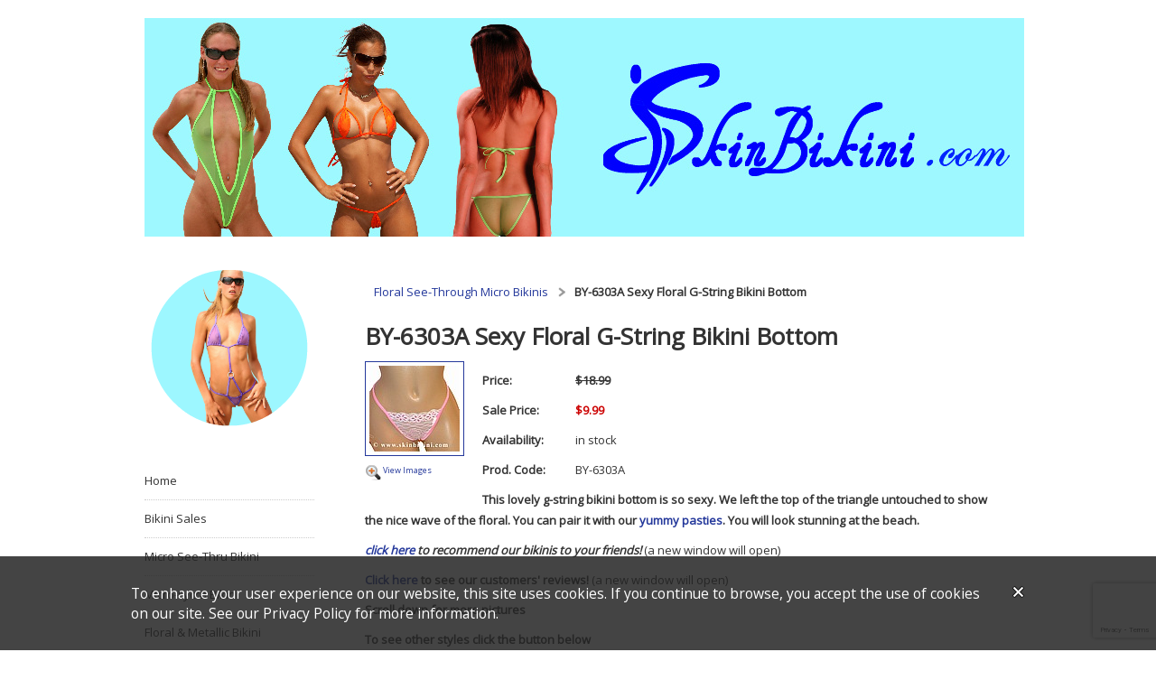

--- FILE ---
content_type: text/html; charset=utf-8
request_url: https://www.skinbikini.com/floral_metallic_micro_bikini/sexy-floral-g-string-bikini-bottom.html
body_size: 20889
content:
<!DOCTYPE html>
<html>
	<head>
		<title>BY-6303A Sexy Floral G-String Bikini Bottom</title>					
		<meta name="keywords" content="skinbikini, floral bikini, metallic bikini, see thru bikini, micro bikini, slingshot, G-string bikini, see through, micro mini bikinis, slingshot swimwear, brazilian bikini, tiny bikini, see thru swimwear, metallic swimwear, monokini, no coverage bikini, sexy bikinis, skinbikini, skinbikini.com">
		<meta name="description" content="Find your favorite floral and metallic micro bikinis here. Skinbikini.com specializes in micro bikini and see-thru bikinis! We offer a full selection of 2 piece bikinis - smallest, skimpy, tiny, mini and micro">
		
		
		<link rel="stylesheet" type="text/css" href="/css/normalize.css?_=1476481955" />
		<link rel="stylesheet" type="text/css" href="/css/base.css?_=1476481955" />
		<link rel="stylesheet" type="text/css" href="/css/template-domain-468315.css?_=1590594307" />
		
		
            <link rel="alternate" href="http://m.skinbikini.com/page/subpage/floral_metallic_micro_bikini/sexy-floral-g-string-bikini-bottom.htm">
		
	
<!-- OpenGraph Support: http://ogp.me -->
<meta property="og:title" content="BY-6303A Sexy Floral G-String Bikini Bottom" />
<meta property="og:description" content="BY-6303A Floral bikini bottom" />
<meta property="og:type" content="product" />
<meta property="og:url" content="http://www.skinbikini.com/floral_metallic_micro_bikini/sexy-floral-g-string-bikini-bottom.html" />
<meta property="og:site_name" content="skinbikini.com" />
<meta property="og:price:amount" content="9.99" />
<meta property="og:price:currency" content="USD" />
<meta property="og:price:availability" content="in stock" />
<meta property="og:image" content="http://www.skinbikini.com/i/lingerie/m6303a-1.jpg" /><link rel="image_src" href="http://www.skinbikini.com/i/lingerie/m6303a-1.jpg" /><script src="https://www.google.com/recaptcha/api.js?render=6LcTtVYaAAAAAIkghv5-OJoiNNb_pHtFi_NYT22f"></script><script src="//ajax.googleapis.com/ajax/libs/jquery/1.6.1/jquery.min.js" type="text/javascript" language="javascript"></script><script src="/_js/jquery/extensions.js" type="text/javascript" language="javascript"></script>
						<script type="text/javascript" language="javascript">
							jQuery.noConflict(); 
						</script>
					<script src="/_js/jquery/jquery.cookie.js" type="text/javascript" language="javascript"></script><script src="/_js/cookieAgreement.js" type="text/javascript" language="javascript"></script><!--[if IE]><script type="text/javascript" src="/_js/v2/iequirks-min.js?_=1476481955"></script><![endif]--></head>
	<body>
		<div id="cookie-container">
	<div id="cookie-container-inner">
	    <p>
		    <span id="cookie-close">
				<img src="/images/v2/close.png" border="0" alt="Close" />
			</span>
			To enhance your user experience on our website, this site uses cookies. 
			If you continue to browse, you accept the use of cookies on our site. 
			See our <a href="/privacy/policy.htm" target="_blank">Privacy Policy</a>
			 for more information.
		</p>
	</div>
</div>

		
		<div class="theme-wrapper">
			<div class="theme-viewport-wide">
				<div class="theme-viewport-page"></div>
			</div>
			<div class="theme-header-wide"></div>
			<div class="theme-page">
				
				<div class="theme-header theme-header-custom" role="img" aria-label="Header Graphic" title="Header Graphic">
					<div class="theme-header-outer">
						<div class="theme-header-inner"></div>
					</div>
				</div>
			
				
				<div class="theme-nav">
	<div class="theme-nav-outer">
		<div class="theme-nav-inner">
			
				<ul class="theme-menu-list">
					
						<li class="theme-menu-item theme-menu-item-off">
							<div class="theme-menu-inner">
								<a class="theme-menu-link" href="/home.html"><span class="theme-menu-before"></span><span class="theme-menu-content">Home</span><span class="theme-menu-after"></span></a>
							</div>
							
						</li>
					
						<li class="theme-menu-item theme-menu-item-off">
							<div class="theme-menu-inner">
								<a class="theme-menu-link" href="/skinbikini_sales.html"><span class="theme-menu-before"></span><span class="theme-menu-content">Bikini Sales</span><span class="theme-menu-after"></span></a>
							</div>
							
						</li>
					
						<li class="theme-menu-item theme-menu-item-off">
							<div class="theme-menu-inner">
								<a class="theme-menu-link" href="/sheer_micro_bikinis.html"><span class="theme-menu-before"></span><span class="theme-menu-content">Micro See-Thru Bikini</span><span class="theme-menu-after"></span></a>
							</div>
							
						</li>
					
						<li class="theme-menu-item theme-menu-item-off">
							<div class="theme-menu-inner">
								<a class="theme-menu-link" href="/micro_bikini_lycra.html"><span class="theme-menu-before"></span><span class="theme-menu-content">Micro-Lycra Bikini</span><span class="theme-menu-after"></span></a>
							</div>
							
						</li>
					
						<li class="theme-menu-item theme-menu-item-on">
							<div class="theme-menu-inner">
								<a class="theme-menu-link" href="/floral_metallic_micro_bikini.html"><span class="theme-menu-before"></span><span class="theme-menu-content">Floral &amp; Metallic Bikini</span><span class="theme-menu-after"></span></a>
							</div>
							
						</li>
					
						<li class="theme-menu-item theme-menu-item-off">
							<div class="theme-menu-inner">
								<a class="theme-menu-link" href="/monokini.html"><span class="theme-menu-before"></span><span class="theme-menu-content">Monokini</span><span class="theme-menu-after"></span></a>
							</div>
							
						</li>
					
						<li class="theme-menu-item theme-menu-item-off">
							<div class="theme-menu-inner">
								<a class="theme-menu-link" href="/men_bikinis.html"><span class="theme-menu-before"></span><span class="theme-menu-content">Men's Bikini</span><span class="theme-menu-after"></span></a>
							</div>
							
						</li>
					
						<li class="theme-menu-item theme-menu-item-off">
							<div class="theme-menu-inner">
								<a class="theme-menu-link" href="/plus-size-swimwear.html"><span class="theme-menu-before"></span><span class="theme-menu-content">Plus Size Swimwear</span><span class="theme-menu-after"></span></a>
							</div>
							
						</li>
					
						<li class="theme-menu-item theme-menu-item-off">
							<div class="theme-menu-inner">
								<a class="theme-menu-link" href="/nipple_rings.html"><span class="theme-menu-before"></span><span class="theme-menu-content">Nipple Rings</span><span class="theme-menu-after"></span></a>
							</div>
							
						</li>
					
						<li class="theme-menu-item theme-menu-item-off">
							<div class="theme-menu-inner">
								<a class="theme-menu-link" href="/erotic_extras.html"><span class="theme-menu-before"></span><span class="theme-menu-content">Erotic Extras</span><span class="theme-menu-after"></span></a>
							</div>
							
						</li>
					
						<li class="theme-menu-item theme-menu-item-off">
							<div class="theme-menu-inner">
								<a class="theme-menu-link" href="/beachwear.html"><span class="theme-menu-before"></span><span class="theme-menu-content">Beachwear &amp; Clubwear</span><span class="theme-menu-after"></span></a>
							</div>
							
						</li>
					
						<li class="theme-menu-item theme-menu-item-off">
							<div class="theme-menu-inner">
								<a class="theme-menu-link" href="/micro_bikini_contributors.html"><span class="theme-menu-before"></span><span class="theme-menu-content">Micro Bikini Contributors</span><span class="theme-menu-after"></span></a>
							</div>
							
						</li>
					
						<li class="theme-menu-item theme-menu-item-off">
							<div class="theme-menu-inner">
								<a class="theme-menu-link" href="/micro_bikini_videos.html"><span class="theme-menu-before"></span><span class="theme-menu-content">Micro Bikini Videos</span><span class="theme-menu-after"></span></a>
							</div>
							
						</li>
					
						<li class="theme-menu-item theme-menu-item-off">
							<div class="theme-menu-inner">
								<a class="theme-menu-link" href="/reviews.html"><span class="theme-menu-before"></span><span class="theme-menu-content">Reviews</span><span class="theme-menu-after"></span></a>
							</div>
							
						</li>
					
						<li class="theme-menu-item theme-menu-item-off">
							<div class="theme-menu-inner">
								<a class="theme-menu-link" href="/colour-chart.html"><span class="theme-menu-before"></span><span class="theme-menu-content">Colour Chart</span><span class="theme-menu-after"></span></a>
							</div>
							
						</li>
					
						<li class="theme-menu-item theme-menu-item-off">
							<div class="theme-menu-inner">
								<a class="theme-menu-link" href="/info.html"><span class="theme-menu-before"></span><span class="theme-menu-content">Size Chart &amp; FAQ</span><span class="theme-menu-after"></span></a>
							</div>
							
						</li>
					
						<li class="theme-menu-item theme-menu-item-off">
							<div class="theme-menu-inner">
								<a class="theme-menu-link" href="/shipping.html"><span class="theme-menu-before"></span><span class="theme-menu-content">Shipping &amp; Return</span><span class="theme-menu-after"></span></a>
							</div>
							
						</li>
					
						<li class="theme-menu-item theme-menu-item-off">
							<div class="theme-menu-inner">
								<a class="theme-menu-link" href="/contact_us.html"><span class="theme-menu-before"></span><span class="theme-menu-content">Contact Us</span><span class="theme-menu-after"></span></a>
							</div>
							
						</li>
					
						<li class="theme-menu-item theme-menu-item-off">
							<div class="theme-menu-inner">
								<a class="theme-menu-link" href="/page/page/3439882.htm"><span class="theme-menu-before"></span><span class="theme-menu-content">View Cart</span><span class="theme-menu-after"></span></a>
							</div>
							
						</li>
					
				</ul>
			
		</div>
	</div>
</div>
		
				<div class="theme-content">
					
					
		<ul id="breadcrumbs">
	
			<li><a href="/floral_metallic_micro_bikini.html">Floral See-Through Micro Bikinis</a></li>
		
			<li>BY-6303A Sexy Floral G-String Bikini Bottom</li>
		
		</ul>
	
						<h1>BY-6303A Sexy Floral G-String Bikini Bottom</h1>
					 <div class="section-item" itemscope="itemscope" itemtype="http://schema.org/Product">
	
		<link rel="stylesheet" type="text/css" href="/_js/fancybox/jquery.fancybox-1.3.4.css" />
		<script type="text/javascript" src="/_js/fancybox/jquery.fancybox-1.3.4.pack.js"></script>
		
		<script type="text/javascript">
			jQuery(document).ready(function() {
				jQuery('a.section-item-gallery').fancybox({titlePosition:'inside'});
				jQuery('a.section-item-zoom').click(function() {
					jQuery('div.section-item-image a.section-item-gallery').trigger('click');
				});
			});
		</script>
		<style type="text/css">#fancybox-left,#fancybox-right{visibility:visible;}#fancybox-left-ico{left:20px;}#fancybox-right-ico{right:20px;left:auto;}</style>
		
		
		
			<meta itemprop="name" content="BY-6303A Sexy Floral G-String Bikini Bottom" />
			<meta itemprop="description" content="&lt;p&gt;&lt;b&gt; This lovely g-string bikini bottom is so sexy. We left the top of the triangle untouched to show the nice wave of the floral. You can pair it with our
&lt;a href=&quot;http://www.skinbikini.com/beachwear.html&quot;&gt;yummy pasties&lt;/a&gt;. You will look stunning at the beach.&lt;/b&gt;&lt;/p&gt;

&lt;p&gt;&lt;b&gt;&lt;i&gt;&lt;a href=&quot;http://www.skinbikini.com/recommend.html&quot; target=&quot;_blank&quot;&gt;click
here&lt;/a&gt; to recommend our bikinis to your friends! &lt;/i&gt;&lt;/b&gt;&lt;font size=&quot;2&quot;&gt;(a new
window will open)&lt;/font&gt;&lt;/p&gt;

&lt;p&gt;&lt;b&gt;&lt;a href=&quot;http://www.skinbikini.com/reviews.html&quot;&gt;Click here&lt;/a&gt; to see our
customers' reviews!&lt;/b&gt; &lt;font size=&quot;2&quot;&gt;(a new window will open)&lt;/font&gt;&lt;/p&gt;

&lt;p&gt;&lt;font size=&quot;2&quot;&gt;&lt;b&gt;Scroll down for more pictures&lt;/b&gt;&lt;/font&gt;&lt;/p&gt;

&lt;p&gt;&lt;font size=&quot;2&quot;&gt;&lt;b&gt;To see other styles click the button below&lt;/b&gt;&lt;/font&gt;&lt;/p&gt;

&lt;table border=&quot;0&quot; width=&quot;100%&quot;&gt;
  &lt;tr&gt;
    &lt;td width=&quot;100%&quot;&gt;
&lt;INPUT TYPE=&quot;button&quot; Value=&quot;See-Thru&quot; onClick=&quot;parent.location='http://www.skinbikini.com/see_thru_bikinis.html'&quot;&gt;
&lt;INPUT TYPE=&quot;button&quot; Value=&quot;Micro-Lycra&quot; onClick=&quot;parent.location='http://www.skinbikini.com/micro_lycra_bikinis.html'&quot;&gt;
&lt;INPUT TYPE=&quot;button&quot; Value=&quot;Monokini&quot; onClick=&quot;parent.location='http://www.skinbikini.com/monokini.html'&quot;&gt;
&lt;INPUT TYPE=&quot;button&quot; Value=&quot;Beachwear&quot; onClick=&quot;parent.location='http://www.skinbikini.com/beachwear.html'&quot;&gt;
&lt;INPUT TYPE=&quot;button&quot; Value=&quot;Plus-Size&quot; onClick=&quot;parent.location='http://www.skinbikini.com/plus_size_bikinis.html'&quot;&gt;
&lt;INPUT TYPE=&quot;button&quot; Value=&quot;Men's&quot; onClick=&quot;parent.location='http://www.skinbikini.com/men_bikinis.html'&quot;&gt;
&lt;INPUT TYPE=&quot;button&quot; Value=&quot;Lingerie&quot; onClick=&quot;parent.location='http://www.skinbikini.com/lingerie.html'&quot;&gt;
&lt;INPUT TYPE=&quot;button&quot; Value=&quot;Clubwear&quot; onClick=&quot;parent.location='http://www.skinbikini.com/clubwear.html'&quot;&gt;
&lt;INPUT TYPE=&quot;button&quot; Value=&quot;Gif Cert&quot; onClick=&quot;parent.location='http://www.skinbikini.com/gift_certificate.html'&quot;&gt;
    &lt;/td&gt;
  &lt;/tr&gt;
&lt;/table&gt;

&lt;br&gt;

" />
			<meta itemprop="url" content="/floral_metallic_micro_bikini/sexy-floral-g-string-bikini-bottom.html" />
			
			
				<meta itemprop="image" content="http://www.skinbikini.com/i/lingerie/m6303a-1.jpg" />
				<div class="section-item-image">
					<a class="section-item-gallery" href="/i/lingerie/m6303a-1.jpg" rel="catalog" title="BY-6303A Sexy Floral G-String Bikini Bottom">
						<img src="/t/lingerie/m6303a-1.jpg" alt="BY-6303A Sexy Floral G-String Bikini Bottom" />
					</a>
					<a class="section-item-zoom" href="#">View Images</a>
				</div>
			
			
			<div class="section-item-images">
				 
						<a class="section-item-gallery" href="/i/lingerie/m6303a-2.jpg" rel="catalog" title="BY-6303A Sexy Floral G-String Bikini Bottom">
							<img src="/i/lingerie/m6303a-2.jpg" alt="BY-6303A Sexy Floral G-String Bikini Bottom" />
						</a>
					
			</div>
			
			<div class="section-item-info">
				
					<p class="section-item-info-price">
						<strong class="section-item-info-label">Price:</strong>
						<span id="price">
							
								<strong style="text-decoration:line-through;">$18.99</strong>
							
						</span>
					</p>
					<p id="salePriceRow" class="section-item-info-saleprice">
						<strong class="section-item-info-label">Sale Price:</strong>
						<span id="salePrice">
							
								<strong>$9.99</strong>
							
						</span>
					</p>
				
					<p class="section-item-info-availability">
						<strong class="section-item-info-label">Availability:</strong>
						<span id="availability">in stock</span>
					</p>
				
				<p id="codeRow" class="section-item-info-code">
					<strong class="section-item-info-label">Prod. Code:</strong>
					<span id="code">BY-6303A</span>
				</p>
				
			</div>
			
			<p><b> This lovely g-string bikini bottom is so sexy. We left the top of the triangle untouched to show the nice wave of the floral. You can pair it with our
<a href="http://www.skinbikini.com/beachwear.html">yummy pasties</a>. You will look stunning at the beach.</b></p>

<p><b><i><a href="http://www.skinbikini.com/recommend.html" target="_blank">click
here</a> to recommend our bikinis to your friends! </i></b><font size="2">(a new
window will open)</font></p>

<p><b><a href="http://www.skinbikini.com/reviews.html">Click here</a> to see our
customers' reviews!</b> <font size="2">(a new window will open)</font></p>

<p><font size="2"><b>Scroll down for more pictures</b></font></p>

<p><font size="2"><b>To see other styles click the button below</b></font></p>

<table border="0" width="100%">
  <tr>
    <td width="100%">
<INPUT TYPE="button" Value="See-Thru" onClick="parent.location='http://www.skinbikini.com/see_thru_bikinis.html'">
<INPUT TYPE="button" Value="Micro-Lycra" onClick="parent.location='http://www.skinbikini.com/micro_lycra_bikinis.html'">
<INPUT TYPE="button" Value="Monokini" onClick="parent.location='http://www.skinbikini.com/monokini.html'">
<INPUT TYPE="button" Value="Beachwear" onClick="parent.location='http://www.skinbikini.com/beachwear.html'">
<INPUT TYPE="button" Value="Plus-Size" onClick="parent.location='http://www.skinbikini.com/plus_size_bikinis.html'">
<INPUT TYPE="button" Value="Men's" onClick="parent.location='http://www.skinbikini.com/men_bikinis.html'">
<INPUT TYPE="button" Value="Lingerie" onClick="parent.location='http://www.skinbikini.com/lingerie.html'">
<INPUT TYPE="button" Value="Clubwear" onClick="parent.location='http://www.skinbikini.com/clubwear.html'">
<INPUT TYPE="button" Value="Gif Cert" onClick="parent.location='http://www.skinbikini.com/gift_certificate.html'">
    </td>
  </tr>
</table>

<br>


</div><script src="https://www.google-analytics.com/urchin.js" type="text/javascript">
</script>
<script type="text/javascript">
_uacct = "UA-843535-1";
urchinTracker();
</script>


					
					<div class="theme-footer-content">
						<hr />
<p>Free shipping from Skin Bikini for orders over US$35 and flat rate US$3.95 for orders under $35 for US customers. Everyone loves our micro bikini, string bikini, microkini on the beach. www.skinbikini.com.</p>
<p>We currently only process orders within US &amp; Canada through our website. International orders please place it through our <a href="https://www.etsy.com/shop/SkinBikini">Etsy Store</a>.&nbsp;</p>
<p>All Price in US$. Payment is done via Paypal.</p>
<p>&nbsp;</p>
<table border="0" width="600">
	<tbody>
		<tr>
			<td width="12%"><b><font size="2"><a href="/home.html">Home</a></font></b></td>
			<td width="12%"><b><font size="2"><a href="/about_us.html">About Us</a></font></b></td>
			<td width="12%"><b><font size="2"><a href="/privacy.html">Privacy</a></font></b></td>
			<td width="12%"><b><font size="2"><a href="/faq.html">FAQ</a></font></b></td>
			<td width="13%"><b><font size="2"><a href="/terms.html">Terms</a></font></b></td>
			<td width="13%"><b><font size="2"><a href="/recommend.html">Recommend</a></font></b></td>
			<td style="text-align: center; " width="13%"><b><font size="2"><a href="http://www.skinbikini.com/google_site_maps.htm">Sitemap</a></font></b></td>
			<td width="13%"><b><font size="2"><a href="/links.html" target="_blank">Links</a></font></b></td>
		</tr>
	</tbody>
</table>
<p>&nbsp;</p>
<div>
	<table border="0" cellpadding="0" cellspacing="1" style="width: 600px; ">
		<tbody>
			<tr>
				<td><a data-pin-config="none" data-pin-do="buttonBookmark" href="//pinterest.com/pin/create/button/"><img src="//assets.pinterest.com/images/pidgets/pin_it_button.png" /></a> <script type="text/javascript" src="//assets.pinterest.com/js/pinit.js"></script></td>
				<td><a href="http://facebook.com/microskinbikini" target="_blank"> Facebook </a></td>
				<td>&nbsp;<a href="http://www.twitter.com/skinbikini" target="_blank">Twitter</a></td>
				<td><a href="http://www.addthis.com/bookmark.php?v=20" onclick="return addthis_sendto()" onmouseout="addthis_close()" onmouseover="return addthis_open(this, '', '[URL]', '[TITLE]')"><img alt="Bookmark and Share" height="16" src="https://s7.addthis.com/static/btn/lg-share-en.gif" style="border-bottom-width: 0px; border-bottom-style: initial; border-bottom-color: initial; border-left-width: 0px; border-left-style: initial; border-left-color: initial; border-top-width: 0px; border-top-style: initial; border-top-color: initial; border-right-width: 0px; border-right-style: initial; border-right-color: initial; " width="125" /></a></td>
			</tr>
		</tbody>
	</table>
</div>
<p><font size="2">Copyright &copy; 2006-2025 Betterthanstore Fashion Co. All rights reserved</font></p>

					</div>
				</div>
					
				<div class="theme-footer">
		          <div class="theme-footer-outer">
		            <div class="theme-footer-inner">
		            </div>
		          </div>
		        </div>
			</div>
		</div>
	</body>
</html>

--- FILE ---
content_type: text/html; charset=utf-8
request_url: https://www.google.com/recaptcha/api2/anchor?ar=1&k=6LcTtVYaAAAAAIkghv5-OJoiNNb_pHtFi_NYT22f&co=aHR0cHM6Ly93d3cuc2tpbmJpa2luaS5jb206NDQz&hl=en&v=PoyoqOPhxBO7pBk68S4YbpHZ&size=invisible&anchor-ms=20000&execute-ms=30000&cb=c8wdlg108hpg
body_size: 48710
content:
<!DOCTYPE HTML><html dir="ltr" lang="en"><head><meta http-equiv="Content-Type" content="text/html; charset=UTF-8">
<meta http-equiv="X-UA-Compatible" content="IE=edge">
<title>reCAPTCHA</title>
<style type="text/css">
/* cyrillic-ext */
@font-face {
  font-family: 'Roboto';
  font-style: normal;
  font-weight: 400;
  font-stretch: 100%;
  src: url(//fonts.gstatic.com/s/roboto/v48/KFO7CnqEu92Fr1ME7kSn66aGLdTylUAMa3GUBHMdazTgWw.woff2) format('woff2');
  unicode-range: U+0460-052F, U+1C80-1C8A, U+20B4, U+2DE0-2DFF, U+A640-A69F, U+FE2E-FE2F;
}
/* cyrillic */
@font-face {
  font-family: 'Roboto';
  font-style: normal;
  font-weight: 400;
  font-stretch: 100%;
  src: url(//fonts.gstatic.com/s/roboto/v48/KFO7CnqEu92Fr1ME7kSn66aGLdTylUAMa3iUBHMdazTgWw.woff2) format('woff2');
  unicode-range: U+0301, U+0400-045F, U+0490-0491, U+04B0-04B1, U+2116;
}
/* greek-ext */
@font-face {
  font-family: 'Roboto';
  font-style: normal;
  font-weight: 400;
  font-stretch: 100%;
  src: url(//fonts.gstatic.com/s/roboto/v48/KFO7CnqEu92Fr1ME7kSn66aGLdTylUAMa3CUBHMdazTgWw.woff2) format('woff2');
  unicode-range: U+1F00-1FFF;
}
/* greek */
@font-face {
  font-family: 'Roboto';
  font-style: normal;
  font-weight: 400;
  font-stretch: 100%;
  src: url(//fonts.gstatic.com/s/roboto/v48/KFO7CnqEu92Fr1ME7kSn66aGLdTylUAMa3-UBHMdazTgWw.woff2) format('woff2');
  unicode-range: U+0370-0377, U+037A-037F, U+0384-038A, U+038C, U+038E-03A1, U+03A3-03FF;
}
/* math */
@font-face {
  font-family: 'Roboto';
  font-style: normal;
  font-weight: 400;
  font-stretch: 100%;
  src: url(//fonts.gstatic.com/s/roboto/v48/KFO7CnqEu92Fr1ME7kSn66aGLdTylUAMawCUBHMdazTgWw.woff2) format('woff2');
  unicode-range: U+0302-0303, U+0305, U+0307-0308, U+0310, U+0312, U+0315, U+031A, U+0326-0327, U+032C, U+032F-0330, U+0332-0333, U+0338, U+033A, U+0346, U+034D, U+0391-03A1, U+03A3-03A9, U+03B1-03C9, U+03D1, U+03D5-03D6, U+03F0-03F1, U+03F4-03F5, U+2016-2017, U+2034-2038, U+203C, U+2040, U+2043, U+2047, U+2050, U+2057, U+205F, U+2070-2071, U+2074-208E, U+2090-209C, U+20D0-20DC, U+20E1, U+20E5-20EF, U+2100-2112, U+2114-2115, U+2117-2121, U+2123-214F, U+2190, U+2192, U+2194-21AE, U+21B0-21E5, U+21F1-21F2, U+21F4-2211, U+2213-2214, U+2216-22FF, U+2308-230B, U+2310, U+2319, U+231C-2321, U+2336-237A, U+237C, U+2395, U+239B-23B7, U+23D0, U+23DC-23E1, U+2474-2475, U+25AF, U+25B3, U+25B7, U+25BD, U+25C1, U+25CA, U+25CC, U+25FB, U+266D-266F, U+27C0-27FF, U+2900-2AFF, U+2B0E-2B11, U+2B30-2B4C, U+2BFE, U+3030, U+FF5B, U+FF5D, U+1D400-1D7FF, U+1EE00-1EEFF;
}
/* symbols */
@font-face {
  font-family: 'Roboto';
  font-style: normal;
  font-weight: 400;
  font-stretch: 100%;
  src: url(//fonts.gstatic.com/s/roboto/v48/KFO7CnqEu92Fr1ME7kSn66aGLdTylUAMaxKUBHMdazTgWw.woff2) format('woff2');
  unicode-range: U+0001-000C, U+000E-001F, U+007F-009F, U+20DD-20E0, U+20E2-20E4, U+2150-218F, U+2190, U+2192, U+2194-2199, U+21AF, U+21E6-21F0, U+21F3, U+2218-2219, U+2299, U+22C4-22C6, U+2300-243F, U+2440-244A, U+2460-24FF, U+25A0-27BF, U+2800-28FF, U+2921-2922, U+2981, U+29BF, U+29EB, U+2B00-2BFF, U+4DC0-4DFF, U+FFF9-FFFB, U+10140-1018E, U+10190-1019C, U+101A0, U+101D0-101FD, U+102E0-102FB, U+10E60-10E7E, U+1D2C0-1D2D3, U+1D2E0-1D37F, U+1F000-1F0FF, U+1F100-1F1AD, U+1F1E6-1F1FF, U+1F30D-1F30F, U+1F315, U+1F31C, U+1F31E, U+1F320-1F32C, U+1F336, U+1F378, U+1F37D, U+1F382, U+1F393-1F39F, U+1F3A7-1F3A8, U+1F3AC-1F3AF, U+1F3C2, U+1F3C4-1F3C6, U+1F3CA-1F3CE, U+1F3D4-1F3E0, U+1F3ED, U+1F3F1-1F3F3, U+1F3F5-1F3F7, U+1F408, U+1F415, U+1F41F, U+1F426, U+1F43F, U+1F441-1F442, U+1F444, U+1F446-1F449, U+1F44C-1F44E, U+1F453, U+1F46A, U+1F47D, U+1F4A3, U+1F4B0, U+1F4B3, U+1F4B9, U+1F4BB, U+1F4BF, U+1F4C8-1F4CB, U+1F4D6, U+1F4DA, U+1F4DF, U+1F4E3-1F4E6, U+1F4EA-1F4ED, U+1F4F7, U+1F4F9-1F4FB, U+1F4FD-1F4FE, U+1F503, U+1F507-1F50B, U+1F50D, U+1F512-1F513, U+1F53E-1F54A, U+1F54F-1F5FA, U+1F610, U+1F650-1F67F, U+1F687, U+1F68D, U+1F691, U+1F694, U+1F698, U+1F6AD, U+1F6B2, U+1F6B9-1F6BA, U+1F6BC, U+1F6C6-1F6CF, U+1F6D3-1F6D7, U+1F6E0-1F6EA, U+1F6F0-1F6F3, U+1F6F7-1F6FC, U+1F700-1F7FF, U+1F800-1F80B, U+1F810-1F847, U+1F850-1F859, U+1F860-1F887, U+1F890-1F8AD, U+1F8B0-1F8BB, U+1F8C0-1F8C1, U+1F900-1F90B, U+1F93B, U+1F946, U+1F984, U+1F996, U+1F9E9, U+1FA00-1FA6F, U+1FA70-1FA7C, U+1FA80-1FA89, U+1FA8F-1FAC6, U+1FACE-1FADC, U+1FADF-1FAE9, U+1FAF0-1FAF8, U+1FB00-1FBFF;
}
/* vietnamese */
@font-face {
  font-family: 'Roboto';
  font-style: normal;
  font-weight: 400;
  font-stretch: 100%;
  src: url(//fonts.gstatic.com/s/roboto/v48/KFO7CnqEu92Fr1ME7kSn66aGLdTylUAMa3OUBHMdazTgWw.woff2) format('woff2');
  unicode-range: U+0102-0103, U+0110-0111, U+0128-0129, U+0168-0169, U+01A0-01A1, U+01AF-01B0, U+0300-0301, U+0303-0304, U+0308-0309, U+0323, U+0329, U+1EA0-1EF9, U+20AB;
}
/* latin-ext */
@font-face {
  font-family: 'Roboto';
  font-style: normal;
  font-weight: 400;
  font-stretch: 100%;
  src: url(//fonts.gstatic.com/s/roboto/v48/KFO7CnqEu92Fr1ME7kSn66aGLdTylUAMa3KUBHMdazTgWw.woff2) format('woff2');
  unicode-range: U+0100-02BA, U+02BD-02C5, U+02C7-02CC, U+02CE-02D7, U+02DD-02FF, U+0304, U+0308, U+0329, U+1D00-1DBF, U+1E00-1E9F, U+1EF2-1EFF, U+2020, U+20A0-20AB, U+20AD-20C0, U+2113, U+2C60-2C7F, U+A720-A7FF;
}
/* latin */
@font-face {
  font-family: 'Roboto';
  font-style: normal;
  font-weight: 400;
  font-stretch: 100%;
  src: url(//fonts.gstatic.com/s/roboto/v48/KFO7CnqEu92Fr1ME7kSn66aGLdTylUAMa3yUBHMdazQ.woff2) format('woff2');
  unicode-range: U+0000-00FF, U+0131, U+0152-0153, U+02BB-02BC, U+02C6, U+02DA, U+02DC, U+0304, U+0308, U+0329, U+2000-206F, U+20AC, U+2122, U+2191, U+2193, U+2212, U+2215, U+FEFF, U+FFFD;
}
/* cyrillic-ext */
@font-face {
  font-family: 'Roboto';
  font-style: normal;
  font-weight: 500;
  font-stretch: 100%;
  src: url(//fonts.gstatic.com/s/roboto/v48/KFO7CnqEu92Fr1ME7kSn66aGLdTylUAMa3GUBHMdazTgWw.woff2) format('woff2');
  unicode-range: U+0460-052F, U+1C80-1C8A, U+20B4, U+2DE0-2DFF, U+A640-A69F, U+FE2E-FE2F;
}
/* cyrillic */
@font-face {
  font-family: 'Roboto';
  font-style: normal;
  font-weight: 500;
  font-stretch: 100%;
  src: url(//fonts.gstatic.com/s/roboto/v48/KFO7CnqEu92Fr1ME7kSn66aGLdTylUAMa3iUBHMdazTgWw.woff2) format('woff2');
  unicode-range: U+0301, U+0400-045F, U+0490-0491, U+04B0-04B1, U+2116;
}
/* greek-ext */
@font-face {
  font-family: 'Roboto';
  font-style: normal;
  font-weight: 500;
  font-stretch: 100%;
  src: url(//fonts.gstatic.com/s/roboto/v48/KFO7CnqEu92Fr1ME7kSn66aGLdTylUAMa3CUBHMdazTgWw.woff2) format('woff2');
  unicode-range: U+1F00-1FFF;
}
/* greek */
@font-face {
  font-family: 'Roboto';
  font-style: normal;
  font-weight: 500;
  font-stretch: 100%;
  src: url(//fonts.gstatic.com/s/roboto/v48/KFO7CnqEu92Fr1ME7kSn66aGLdTylUAMa3-UBHMdazTgWw.woff2) format('woff2');
  unicode-range: U+0370-0377, U+037A-037F, U+0384-038A, U+038C, U+038E-03A1, U+03A3-03FF;
}
/* math */
@font-face {
  font-family: 'Roboto';
  font-style: normal;
  font-weight: 500;
  font-stretch: 100%;
  src: url(//fonts.gstatic.com/s/roboto/v48/KFO7CnqEu92Fr1ME7kSn66aGLdTylUAMawCUBHMdazTgWw.woff2) format('woff2');
  unicode-range: U+0302-0303, U+0305, U+0307-0308, U+0310, U+0312, U+0315, U+031A, U+0326-0327, U+032C, U+032F-0330, U+0332-0333, U+0338, U+033A, U+0346, U+034D, U+0391-03A1, U+03A3-03A9, U+03B1-03C9, U+03D1, U+03D5-03D6, U+03F0-03F1, U+03F4-03F5, U+2016-2017, U+2034-2038, U+203C, U+2040, U+2043, U+2047, U+2050, U+2057, U+205F, U+2070-2071, U+2074-208E, U+2090-209C, U+20D0-20DC, U+20E1, U+20E5-20EF, U+2100-2112, U+2114-2115, U+2117-2121, U+2123-214F, U+2190, U+2192, U+2194-21AE, U+21B0-21E5, U+21F1-21F2, U+21F4-2211, U+2213-2214, U+2216-22FF, U+2308-230B, U+2310, U+2319, U+231C-2321, U+2336-237A, U+237C, U+2395, U+239B-23B7, U+23D0, U+23DC-23E1, U+2474-2475, U+25AF, U+25B3, U+25B7, U+25BD, U+25C1, U+25CA, U+25CC, U+25FB, U+266D-266F, U+27C0-27FF, U+2900-2AFF, U+2B0E-2B11, U+2B30-2B4C, U+2BFE, U+3030, U+FF5B, U+FF5D, U+1D400-1D7FF, U+1EE00-1EEFF;
}
/* symbols */
@font-face {
  font-family: 'Roboto';
  font-style: normal;
  font-weight: 500;
  font-stretch: 100%;
  src: url(//fonts.gstatic.com/s/roboto/v48/KFO7CnqEu92Fr1ME7kSn66aGLdTylUAMaxKUBHMdazTgWw.woff2) format('woff2');
  unicode-range: U+0001-000C, U+000E-001F, U+007F-009F, U+20DD-20E0, U+20E2-20E4, U+2150-218F, U+2190, U+2192, U+2194-2199, U+21AF, U+21E6-21F0, U+21F3, U+2218-2219, U+2299, U+22C4-22C6, U+2300-243F, U+2440-244A, U+2460-24FF, U+25A0-27BF, U+2800-28FF, U+2921-2922, U+2981, U+29BF, U+29EB, U+2B00-2BFF, U+4DC0-4DFF, U+FFF9-FFFB, U+10140-1018E, U+10190-1019C, U+101A0, U+101D0-101FD, U+102E0-102FB, U+10E60-10E7E, U+1D2C0-1D2D3, U+1D2E0-1D37F, U+1F000-1F0FF, U+1F100-1F1AD, U+1F1E6-1F1FF, U+1F30D-1F30F, U+1F315, U+1F31C, U+1F31E, U+1F320-1F32C, U+1F336, U+1F378, U+1F37D, U+1F382, U+1F393-1F39F, U+1F3A7-1F3A8, U+1F3AC-1F3AF, U+1F3C2, U+1F3C4-1F3C6, U+1F3CA-1F3CE, U+1F3D4-1F3E0, U+1F3ED, U+1F3F1-1F3F3, U+1F3F5-1F3F7, U+1F408, U+1F415, U+1F41F, U+1F426, U+1F43F, U+1F441-1F442, U+1F444, U+1F446-1F449, U+1F44C-1F44E, U+1F453, U+1F46A, U+1F47D, U+1F4A3, U+1F4B0, U+1F4B3, U+1F4B9, U+1F4BB, U+1F4BF, U+1F4C8-1F4CB, U+1F4D6, U+1F4DA, U+1F4DF, U+1F4E3-1F4E6, U+1F4EA-1F4ED, U+1F4F7, U+1F4F9-1F4FB, U+1F4FD-1F4FE, U+1F503, U+1F507-1F50B, U+1F50D, U+1F512-1F513, U+1F53E-1F54A, U+1F54F-1F5FA, U+1F610, U+1F650-1F67F, U+1F687, U+1F68D, U+1F691, U+1F694, U+1F698, U+1F6AD, U+1F6B2, U+1F6B9-1F6BA, U+1F6BC, U+1F6C6-1F6CF, U+1F6D3-1F6D7, U+1F6E0-1F6EA, U+1F6F0-1F6F3, U+1F6F7-1F6FC, U+1F700-1F7FF, U+1F800-1F80B, U+1F810-1F847, U+1F850-1F859, U+1F860-1F887, U+1F890-1F8AD, U+1F8B0-1F8BB, U+1F8C0-1F8C1, U+1F900-1F90B, U+1F93B, U+1F946, U+1F984, U+1F996, U+1F9E9, U+1FA00-1FA6F, U+1FA70-1FA7C, U+1FA80-1FA89, U+1FA8F-1FAC6, U+1FACE-1FADC, U+1FADF-1FAE9, U+1FAF0-1FAF8, U+1FB00-1FBFF;
}
/* vietnamese */
@font-face {
  font-family: 'Roboto';
  font-style: normal;
  font-weight: 500;
  font-stretch: 100%;
  src: url(//fonts.gstatic.com/s/roboto/v48/KFO7CnqEu92Fr1ME7kSn66aGLdTylUAMa3OUBHMdazTgWw.woff2) format('woff2');
  unicode-range: U+0102-0103, U+0110-0111, U+0128-0129, U+0168-0169, U+01A0-01A1, U+01AF-01B0, U+0300-0301, U+0303-0304, U+0308-0309, U+0323, U+0329, U+1EA0-1EF9, U+20AB;
}
/* latin-ext */
@font-face {
  font-family: 'Roboto';
  font-style: normal;
  font-weight: 500;
  font-stretch: 100%;
  src: url(//fonts.gstatic.com/s/roboto/v48/KFO7CnqEu92Fr1ME7kSn66aGLdTylUAMa3KUBHMdazTgWw.woff2) format('woff2');
  unicode-range: U+0100-02BA, U+02BD-02C5, U+02C7-02CC, U+02CE-02D7, U+02DD-02FF, U+0304, U+0308, U+0329, U+1D00-1DBF, U+1E00-1E9F, U+1EF2-1EFF, U+2020, U+20A0-20AB, U+20AD-20C0, U+2113, U+2C60-2C7F, U+A720-A7FF;
}
/* latin */
@font-face {
  font-family: 'Roboto';
  font-style: normal;
  font-weight: 500;
  font-stretch: 100%;
  src: url(//fonts.gstatic.com/s/roboto/v48/KFO7CnqEu92Fr1ME7kSn66aGLdTylUAMa3yUBHMdazQ.woff2) format('woff2');
  unicode-range: U+0000-00FF, U+0131, U+0152-0153, U+02BB-02BC, U+02C6, U+02DA, U+02DC, U+0304, U+0308, U+0329, U+2000-206F, U+20AC, U+2122, U+2191, U+2193, U+2212, U+2215, U+FEFF, U+FFFD;
}
/* cyrillic-ext */
@font-face {
  font-family: 'Roboto';
  font-style: normal;
  font-weight: 900;
  font-stretch: 100%;
  src: url(//fonts.gstatic.com/s/roboto/v48/KFO7CnqEu92Fr1ME7kSn66aGLdTylUAMa3GUBHMdazTgWw.woff2) format('woff2');
  unicode-range: U+0460-052F, U+1C80-1C8A, U+20B4, U+2DE0-2DFF, U+A640-A69F, U+FE2E-FE2F;
}
/* cyrillic */
@font-face {
  font-family: 'Roboto';
  font-style: normal;
  font-weight: 900;
  font-stretch: 100%;
  src: url(//fonts.gstatic.com/s/roboto/v48/KFO7CnqEu92Fr1ME7kSn66aGLdTylUAMa3iUBHMdazTgWw.woff2) format('woff2');
  unicode-range: U+0301, U+0400-045F, U+0490-0491, U+04B0-04B1, U+2116;
}
/* greek-ext */
@font-face {
  font-family: 'Roboto';
  font-style: normal;
  font-weight: 900;
  font-stretch: 100%;
  src: url(//fonts.gstatic.com/s/roboto/v48/KFO7CnqEu92Fr1ME7kSn66aGLdTylUAMa3CUBHMdazTgWw.woff2) format('woff2');
  unicode-range: U+1F00-1FFF;
}
/* greek */
@font-face {
  font-family: 'Roboto';
  font-style: normal;
  font-weight: 900;
  font-stretch: 100%;
  src: url(//fonts.gstatic.com/s/roboto/v48/KFO7CnqEu92Fr1ME7kSn66aGLdTylUAMa3-UBHMdazTgWw.woff2) format('woff2');
  unicode-range: U+0370-0377, U+037A-037F, U+0384-038A, U+038C, U+038E-03A1, U+03A3-03FF;
}
/* math */
@font-face {
  font-family: 'Roboto';
  font-style: normal;
  font-weight: 900;
  font-stretch: 100%;
  src: url(//fonts.gstatic.com/s/roboto/v48/KFO7CnqEu92Fr1ME7kSn66aGLdTylUAMawCUBHMdazTgWw.woff2) format('woff2');
  unicode-range: U+0302-0303, U+0305, U+0307-0308, U+0310, U+0312, U+0315, U+031A, U+0326-0327, U+032C, U+032F-0330, U+0332-0333, U+0338, U+033A, U+0346, U+034D, U+0391-03A1, U+03A3-03A9, U+03B1-03C9, U+03D1, U+03D5-03D6, U+03F0-03F1, U+03F4-03F5, U+2016-2017, U+2034-2038, U+203C, U+2040, U+2043, U+2047, U+2050, U+2057, U+205F, U+2070-2071, U+2074-208E, U+2090-209C, U+20D0-20DC, U+20E1, U+20E5-20EF, U+2100-2112, U+2114-2115, U+2117-2121, U+2123-214F, U+2190, U+2192, U+2194-21AE, U+21B0-21E5, U+21F1-21F2, U+21F4-2211, U+2213-2214, U+2216-22FF, U+2308-230B, U+2310, U+2319, U+231C-2321, U+2336-237A, U+237C, U+2395, U+239B-23B7, U+23D0, U+23DC-23E1, U+2474-2475, U+25AF, U+25B3, U+25B7, U+25BD, U+25C1, U+25CA, U+25CC, U+25FB, U+266D-266F, U+27C0-27FF, U+2900-2AFF, U+2B0E-2B11, U+2B30-2B4C, U+2BFE, U+3030, U+FF5B, U+FF5D, U+1D400-1D7FF, U+1EE00-1EEFF;
}
/* symbols */
@font-face {
  font-family: 'Roboto';
  font-style: normal;
  font-weight: 900;
  font-stretch: 100%;
  src: url(//fonts.gstatic.com/s/roboto/v48/KFO7CnqEu92Fr1ME7kSn66aGLdTylUAMaxKUBHMdazTgWw.woff2) format('woff2');
  unicode-range: U+0001-000C, U+000E-001F, U+007F-009F, U+20DD-20E0, U+20E2-20E4, U+2150-218F, U+2190, U+2192, U+2194-2199, U+21AF, U+21E6-21F0, U+21F3, U+2218-2219, U+2299, U+22C4-22C6, U+2300-243F, U+2440-244A, U+2460-24FF, U+25A0-27BF, U+2800-28FF, U+2921-2922, U+2981, U+29BF, U+29EB, U+2B00-2BFF, U+4DC0-4DFF, U+FFF9-FFFB, U+10140-1018E, U+10190-1019C, U+101A0, U+101D0-101FD, U+102E0-102FB, U+10E60-10E7E, U+1D2C0-1D2D3, U+1D2E0-1D37F, U+1F000-1F0FF, U+1F100-1F1AD, U+1F1E6-1F1FF, U+1F30D-1F30F, U+1F315, U+1F31C, U+1F31E, U+1F320-1F32C, U+1F336, U+1F378, U+1F37D, U+1F382, U+1F393-1F39F, U+1F3A7-1F3A8, U+1F3AC-1F3AF, U+1F3C2, U+1F3C4-1F3C6, U+1F3CA-1F3CE, U+1F3D4-1F3E0, U+1F3ED, U+1F3F1-1F3F3, U+1F3F5-1F3F7, U+1F408, U+1F415, U+1F41F, U+1F426, U+1F43F, U+1F441-1F442, U+1F444, U+1F446-1F449, U+1F44C-1F44E, U+1F453, U+1F46A, U+1F47D, U+1F4A3, U+1F4B0, U+1F4B3, U+1F4B9, U+1F4BB, U+1F4BF, U+1F4C8-1F4CB, U+1F4D6, U+1F4DA, U+1F4DF, U+1F4E3-1F4E6, U+1F4EA-1F4ED, U+1F4F7, U+1F4F9-1F4FB, U+1F4FD-1F4FE, U+1F503, U+1F507-1F50B, U+1F50D, U+1F512-1F513, U+1F53E-1F54A, U+1F54F-1F5FA, U+1F610, U+1F650-1F67F, U+1F687, U+1F68D, U+1F691, U+1F694, U+1F698, U+1F6AD, U+1F6B2, U+1F6B9-1F6BA, U+1F6BC, U+1F6C6-1F6CF, U+1F6D3-1F6D7, U+1F6E0-1F6EA, U+1F6F0-1F6F3, U+1F6F7-1F6FC, U+1F700-1F7FF, U+1F800-1F80B, U+1F810-1F847, U+1F850-1F859, U+1F860-1F887, U+1F890-1F8AD, U+1F8B0-1F8BB, U+1F8C0-1F8C1, U+1F900-1F90B, U+1F93B, U+1F946, U+1F984, U+1F996, U+1F9E9, U+1FA00-1FA6F, U+1FA70-1FA7C, U+1FA80-1FA89, U+1FA8F-1FAC6, U+1FACE-1FADC, U+1FADF-1FAE9, U+1FAF0-1FAF8, U+1FB00-1FBFF;
}
/* vietnamese */
@font-face {
  font-family: 'Roboto';
  font-style: normal;
  font-weight: 900;
  font-stretch: 100%;
  src: url(//fonts.gstatic.com/s/roboto/v48/KFO7CnqEu92Fr1ME7kSn66aGLdTylUAMa3OUBHMdazTgWw.woff2) format('woff2');
  unicode-range: U+0102-0103, U+0110-0111, U+0128-0129, U+0168-0169, U+01A0-01A1, U+01AF-01B0, U+0300-0301, U+0303-0304, U+0308-0309, U+0323, U+0329, U+1EA0-1EF9, U+20AB;
}
/* latin-ext */
@font-face {
  font-family: 'Roboto';
  font-style: normal;
  font-weight: 900;
  font-stretch: 100%;
  src: url(//fonts.gstatic.com/s/roboto/v48/KFO7CnqEu92Fr1ME7kSn66aGLdTylUAMa3KUBHMdazTgWw.woff2) format('woff2');
  unicode-range: U+0100-02BA, U+02BD-02C5, U+02C7-02CC, U+02CE-02D7, U+02DD-02FF, U+0304, U+0308, U+0329, U+1D00-1DBF, U+1E00-1E9F, U+1EF2-1EFF, U+2020, U+20A0-20AB, U+20AD-20C0, U+2113, U+2C60-2C7F, U+A720-A7FF;
}
/* latin */
@font-face {
  font-family: 'Roboto';
  font-style: normal;
  font-weight: 900;
  font-stretch: 100%;
  src: url(//fonts.gstatic.com/s/roboto/v48/KFO7CnqEu92Fr1ME7kSn66aGLdTylUAMa3yUBHMdazQ.woff2) format('woff2');
  unicode-range: U+0000-00FF, U+0131, U+0152-0153, U+02BB-02BC, U+02C6, U+02DA, U+02DC, U+0304, U+0308, U+0329, U+2000-206F, U+20AC, U+2122, U+2191, U+2193, U+2212, U+2215, U+FEFF, U+FFFD;
}

</style>
<link rel="stylesheet" type="text/css" href="https://www.gstatic.com/recaptcha/releases/PoyoqOPhxBO7pBk68S4YbpHZ/styles__ltr.css">
<script nonce="XiBi0UWoX2bZK4BxEEl_mQ" type="text/javascript">window['__recaptcha_api'] = 'https://www.google.com/recaptcha/api2/';</script>
<script type="text/javascript" src="https://www.gstatic.com/recaptcha/releases/PoyoqOPhxBO7pBk68S4YbpHZ/recaptcha__en.js" nonce="XiBi0UWoX2bZK4BxEEl_mQ">
      
    </script></head>
<body><div id="rc-anchor-alert" class="rc-anchor-alert"></div>
<input type="hidden" id="recaptcha-token" value="[base64]">
<script type="text/javascript" nonce="XiBi0UWoX2bZK4BxEEl_mQ">
      recaptcha.anchor.Main.init("[\x22ainput\x22,[\x22bgdata\x22,\x22\x22,\[base64]/[base64]/MjU1Ong/[base64]/[base64]/[base64]/[base64]/[base64]/[base64]/[base64]/[base64]/[base64]/[base64]/[base64]/[base64]/[base64]/[base64]/[base64]\\u003d\x22,\[base64]\\u003d\x22,\[base64]/[base64]/CqEDCocO2ecKrwpVaQzrDl8OYw6hbw6UEw67ClsOVU8K5TAFPTMKYw5PCpMOzwqU2asOZw6nChcK3SmVHdcK+w50xwqAtWsOPw4oMw74OQcOEw6EpwpNvK8OVwr8/w6PDojDDvVTCksK3w6IhwrrDjyjDr1RuQcK8w7Fwwo3CpcKew4bCjVnDp8KRw69DbgnCk8Ojw4DCn13DrcO6wrPDiyPCpMKpdMOFeXI4Ik3DjxbCvMKLa8KPMcK0fkFnZThsw6Yew6XCpcKAIcO3A8K+w4xhUS5PwpVSHi/DlhlnekTCpjHCisK5wpXDl8O7w4VdE1jDjcKAw6XDh3kHwoISEsKOw53DlgfChht0J8OSw4QhIlQVPcOoIcKgAC7DlgfCrgY0w6LCkmBww6zDrR5+w6fDoAoqZjIpAlrCtsKEAhl3bsKERwoewoVxFTIpeVNhH3Mow7fDlsKWwoTDtXzDsgRzwrYzw6zCu1HCgsO/w7o+OhQMKcO8w5XDnFpUw43Cq8KIdWvDmsO3IsKiwrcGwrDDsnoOaSU2K3nCh1x0A8OTwpMpw5VMwpxmwojCosObw4hQRk0aOsKww5JBQMKuYcOPMgjDpks/w6nChVfDpsK1SmHDt8ONwp7CplEVworCicK/UcOiwq3DnGQYJDLCrsKVw6rCscKkJidydwo5UsKDwqjCocKGw4bCg1rDggTCncKxw6/DgHtWacKzY8OVQHJXfsOTwp4QwqQIQlPDt8OoWTwOAcKQwpLCmTRFw7FHJHENdhLCgV/CscO1w4bDhcOBNjLDpsK2w6bDlcKyHQd9cWHCs8OhNnLChD47w6Jww61ZOFnDm8O5w6pMB11MLsKcw7QXJMKLw4JaHU4jBgTDo3USXsODw7JpwqbCsHnCmMOYwrpBQ8KQbk5BG2Zzwo7DisOpdMKIw5XDqjNdYG/[base64]/[base64]/w7zDnWPCksO2wqHCggfCncOawpYGJMKKFDXChMOsDsKqXsKRwqnCuAPCi8K/[base64]/CtcKgw5EFwoB6Ey9rw5XCkMK8w7DDgcKIw7/CtykOB8OBExbDtjBrw7nCj8OPHcOLwpHDty7DpMKrwpJUNMKXwonDtcOJSSg2a8Kiw5zCkFIuWGpxw7zDgsK0w40+Qh/CmsKZw5zDjMKQwoHClTcrw5Vow5zDjDrDisOKWnNVGGczw7VkVMKVw61YVV7DisKYwqjDvl4BH8KEG8Ktw5AMw51EWcK6BkbDqw4fU8Ofw7xmwr8lRXNgwpU6f3PChxbDocKww7BhN8O2VWnDq8OIw43ClTjCm8Obw7DCnMOcc8OUIk/Ch8KBw7bCrggvX0nDh2DDvgXDtcKZXHt/AsOKGsOJa0AMDGwaw55LOj/CozssJTlufMOIYwDDisObwpfDsXdEVcOCEy/DujHDtsKKCUd0wrVtM1/CtUczw6nDoiDDg8KRQn/Cq8Obw4IRHcO0J8OFY2jClzYOwoDDgjTCosK7wqzDuMKmO2RAwp5Ow5MIK8KdUMOdwojCoVVQw73DqG57w7XDsX/CjH4IwrsBScOxRcKVwp08FjvDvRw5c8K/LWrCrsKTw60Hwr5Rw7cGwqrDt8KUw5HCvWTDmTVjGcOQUFZOZEDDn09XwobCqxXCqMKKPRY6wokJJVkDw77CjMOrAkjCuGMUf8OSBMKYXcKuScOwwr96wqfCsgEiOE/[base64]/Cm0Rhwr/DjcO/[base64]/UHpxX8Ovw4XCt20df8K/[base64]/CjcOUw41dw55bDwskfMK8O8KVw6fDu8OOw6vCiMO9w5/CkFjDpMKFw7gYNC/CkmnClcKmccOuw4jDm38Cw4XDojItwpbDlFbCvgN4AsOow5MZwrdcw43CiMKowonCp0EhIgrDqsK9YkNyJ8OYw4srTErCrsOGwpbClDdzw4kZZXw9wpI2w7/CpcOTwpwAworDnMO2wrxzw5MFw61HHVrDqglBbzRrw7cLQlxbBMKNwpnDtFB0bWwiwq3DgMKxMgEoQG4GwqvCgMKiw4/CscOEwoIjw5DDrcOdwrl4fMKcw5/DrMKXwobCsEg5w6DCtcKYYsKlYcOHw4LDu8OnKMOxXChaTTrDqkcNw5I4w5vDi3XDo2jCrsOqw4TCvzXCsMO5Hw3DtA8fw7N+KcKRAQXDqwHDtm14RMO+BjbDsxdyw4jDlg8cw7PDvBbDhQw0wqBEcBo/[base64]/[base64]/R8OOw6dEw5NMFUozUsK+wqHCimfDvmLDvkTDvMO2wqxUwoZowoHCj1J5DFJzw51MVBTDvAsSYAzCiTHChm1WGTIgKHzCucOwCcOBVsOZwp7CuS7DpMOELcOmw6UTWcOgTkzCnMKZOn15DsOLFWnDqcO7UzrCj8KQw5nDsMOVN8KPMsK5en8iMCvDk8KNGiHCgsK5w4/CisOrUw7Cgh9RKcOQJk7Cn8OGw64IAcOKw6tEJ8OQA8O2w5DDmcKkw6rChsOjw50STMKVwq0bI3IIwqLChsOhIBx7fCBpwqslw6d3b8KoJ8Kdw50mfsOHw7IvwqVgwpDCnEo+w5dew5ILB3w/wrzCjmkRaMOdw68Jw4INw5cOTMOJw4nDssKXw7IKQ8OQK0/DqCnDiMORwp7CtmjCp0/[base64]/DmsKiw7jDtMKBFcOtKjbDp8OGQwhfIcOzYznDo8KvOMOUHgJ5BsORJUYzwqfDqRMhT8KPw7ktw6DCv8Kywq7CrcKWw6vChwbCi3XCu8K2OQY8QSIEwrvCjELDu2bCsCDCrsKuw4tEw5olw5ENT2xRaS/[base64]/wrQ7wofCok/CgcOwFDPChsOmf8OKB1HDhzvDkl9Pw7tbw5x1w47CpUjDn8O7fVTCpMK0FhLCuHTDilsUwo3Dilodw5wcw43DhB4YwrIuN8KJFMOWw5zDsCgKw7jDhsOrOsOiwrlVw54hwp3ChggJeXHClG7CvMKHwr/CkBjDhEcydSAnCsKhwq8yw57DlcKdwrnConXCpSZXwrA3d8Ohwp7DmcKIwp3CjCVvw4FpJ8KBw7TCgsOnZyMmwoYqd8KxRsK4wq8tTzPDsHg/w43Cq8Kte20vcGjCncKNVMOswonDlMKcMsKew5szOsOrfwXCq1vDtMKMFMOUw4TCnsKowqRzEisuwrtbLBDCkcOtwqdZfjLDsjzDr8Klwo1tBRBewpHDphoCwoYWHwPDusKTw4vCkGVlw6NDwr/[base64]/wp7DqMKuwo9mT8KPw5jDjCPCrBvChGMGDcKnw7vDvQHCl8KzeMK/G8Ouwqxhw7lVfkd9bw7DssOtT2zCn8O+wrLDmcOLfnN0UsO5w7VYw5TDp1oGOTlww6cvw4Egej18c8Kgw6BNWyTCqXDCsCZFwqjDv8O0w4c9wq/DgUhmw6fCpMKFRsKtDyURQVVtw5zCpRHDgFU5XTbDn8K0ScK0w7AmwpxSF8ONw6XDoi7Di0x+w6wfL8KXQMKswp/Cl3BowrdiRATDhcK1w7fDmkPCrMOywqdUw54BFlPCk3YvbH/[base64]/AEfCiMO6wq7CnDbCosKtC8KEw6HDgUfCqsKzwrtvwrjDkT4kWwgOLMKawqofwq7DqsK/csOhw5DCr8KgwprCucOLMyx5FcK6M8KXcygHNkHCiGl4wrUXS3bDvMKoGsOMc8OYwpwCwozDoTZ5w5rDkMK1IsOqdxvDtsK6w6JLVRbCg8KJc297wrMbd8OewqU+w4DCmVrCki3CnwXDosObIMKfwpXCtT/[base64]/[base64]/ChwFDwqcywqxMCnXCjMO3cMKtwpdiY2pCOm05JcKABAZQUifDnwhWG09OworCsQ3Cj8Kdw5HDhMOVw5EYfG/CiMKew7wlRT/CiMKHXQopwoUFfzlhH8Ofw63DnsOWw7FPw60tbS7CumFIPMKgwrFZIcKGw7wYwohTfcKNwogPEwEcw51RbsKFw6hgwo3CocKwIV7CksKybw0ew4oKw4hqQB7CksOQP2zDr0I0Bi88Ul0KwoBOeSDDkSnDr8OyFndSV8KROMK/wqhcQQnDkmjCpX0zwrJ1TnjDvcOywqzCvRfCjsOYIsOmw4svSQhvD07DjRtlw6TCucOMWWTDtcK1ClckYsOgwqLDmcKIw6nDm03CkcOEdAzCuMKCwp9Lw6XCg0nCvMKaI8O4w7g/[base64]/Dj1/DrCQxw57Dr0x4w5lTLnliw4jCkMO3KzrDiMKFC8OTW8K/b8OJw7DCj2LDpMKuBMOiMkfDqjnCssO3w6DCslM2V8OUw5tDNWtoIUPCtmUsdcK9w4Jpwp8AamPCsHrCsUAQwrtow63DtsOjwoPDmcOgDD5/wo0DZMK8WEpVJRbCiyBvdBRfwrAwZwNtX0hWT3NkJw08w5sbUlvCocKkdsO1wrrDvSjDm8O5OsOcZCxjwpzCgcOERDEFw6MVdcK5wrfCoxbDu8KKUyTCr8KUwrrDjsO+w4AYwrjCjMOdF0QUw5jCmGbCiljCkWdbFDIzFV4Wwo7ChsK2wr0cw4HDsMOldQDCvsOMQi/Dr3LCmD7DpX5rw6Mzw5/CrRR0w6bCnB9UZk/CrDI0YErDskMEw6HCscOsC8OSwozDqMKWMsKzJMKUw6d/w5U8wqvChQ3CtwgRwrvCtwhcw6jCuinDgMK3AsOzfSlhG8OjJCI+woHCoMO2w55EW8KOHG/CjhPDiSvCksK/TgpeUcO3w5bDiC3CpMOjwpfDtUphc2PCpcOXw6PCm8OxwrHCuj8bwpTDi8OXwp5Qw5MFw6snOFcMw6rDjsOXByLDv8OafyrCnUDDgcKwIBFxw5ocwrZJwpRsw5nCgFg5w4wpcsOqw5AWw6DDnyV9HsOPwrjDtsK/e8Ovd1cpLm4ILS3CksOlWMO4F8Otw50easOxW8KoTMKuKMKnwoLClzbDhzxSSBnCqcKDDhHDhcOwwobCu8OaRnXDtsOEaCBwc33Dg3BswobCssKsa8O1HsO+w7rDqibCqmpewqPDicKlIXDDjGMkChjCrBk9FgQUSS3CvTVZwo4zwq8/WTNZwpVEOMKYU8KuA8KJwrrDsMKxw7zCvD/CgBhXw5lpw7QlBi/CtFLChX1yTMOOw6BxU0fCrMKOfsKyMcOSRcKgNsKkw5/Cmk7DskvDvFUxEsK6SMKaFcOcw5pcHTVNw61nPjRjQcOfWG0YAMKMI1kHw7zDnjEMK0p/GsO0w4FCW3zCusOIOcOUwrDDgjsjQcO0w7w/[base64]/w6FRNRXChEpswqhcwopeWATDhHI9LsKoUgg/CC7DpcKYw6bCiSDCj8OEw51RGsKtfMKtwrcIw6/[base64]/w7tAwr3DpHvCh8OhEcOuwq/DlcOpw681wptHw6QEMDbCpMOtEMKoKsOnTVXDuF/DpsKxw4/DnF8Vw4tEw5bDpcO7woV4wrbCmMKzVcK3AcKiPsKEVULDnkBgwrXDsmB8WCvCu8ObV2BeJsOKFMKiw7NNXGnDq8KADsO1VxfDoHXCiMK/[base64]/[base64]/DvsKsF8KMWnlewpfCgMOmGsO5YjbCqMKew5I9UsK/w7R1wp0rdzIwBcOgDxvCkx7CosKGIcK1DDrDoMOLwqJ7woggwqfDqsOiwrLDpmoMw4YtwqoCS8KuCMONYhgROcKAw47ChypfdH3Dq8OEKzdhAMKiUFsVwp9bW3DDmcKII8KVCj/CpljCgE8lH8O9wrEiCiAnOmDDvMOLWV/CnMOKwrIACcO8worDvcKXEMKWbcKAw5fCisKfwp7DlzV/w7vCj8KuZMKWccKTUsKWCFrCkW3DjMOMHMOOBmUcwoB+wrnCqknDuk0oBsKyNGvCgVwhwpkzDF3DlibCqU3CjGDDuMOxw7PDhsOqwq3CpyPDilPDmcOtwrQeFsOmw507w4/ChVBFwq5/KRHDjnHDqMKHw7YrIWvClC/DscOeaWXDp0skJwApwqdcGsK6w4/[base64]/ComnCvsKZw7oHPjHDsj/CpDfDscKJPMKyw5Ikwo4XRMOAQXNuwp4EfmcJwrXChMKiWsKuAiPCuG3CscOUw7PCoAZmw4TDkWjDsU4KKwnDjDYPfBfCqsK2DMOVwppKw5cEw4webDFHAEDCp8Krw4DCpUpmw7zClx/DlyHDv8K6w58nKXJwAMKfw5nDvMKEQcOvw4t/wrIJw6RzN8KGwo5Mw4cywr5BDMOrFSZ3QsKNw4s0wr7DpsObwrg3w5PDkQDDtxrCl8OMAU9iAcOpZMKNP04Lw4d2wpFJwo0awpgVwo3DrgLDvcOTLMKww5B9w4rCucOseMKPw7rDsD9DSwLDpR3CncKEG8K/[base64]/[base64]/[base64]/CpmTDlm/CnB/Cki59UcKWPURbHAkywrZEUMO6w5INaMKJbBMIVG3Diw7ClcO4CTbCsgY9GcKtIVXDrMKeMkLDrcKKRMKeblsow6XDkMKhJm7CpsOcSW/Dr0UDwq1DwodXwroHw500wpk/OFDDsUzDtcKRACkLYBXCu8Krw6gbNl7CkMOmaxnClyTDmMKVDcKcI8KyAMO2w6lIw7jDi2fCiQnDkxgkw7/[base64]/w5YkU8KbecO6w6VcdXDCtMOhw7rDlBPCucOcUzZ2CCjDksKCwpsLw6M3wovDqn97T8KgTcK9R3LCvlo9wpHDtsOWwqQrwp1ISsKUw7V9w695woQLZcKvw6rDh8KpGsOUAGbCk2ldwr/CgRLDjcKLw7IbNMOdw6XCuSFpGVbDhSN5D2DCnnh3w7vCt8ODw75PEigYJsO4wpzCg8Okc8Kww6Z6wqUsfMOywrNUEsK6BhEeK1AYwr7Cl8Oaw7LCg8OkYUEkwrk+DcOLdz/Dll7Co8KKw4lUOnwhwp1Fw5lzGsK4KcK+w609ci9AfSTDl8OSTsOQJcKJPMKlw6NiwrAKwpvCtsK6w7cUBGPCscKXw501I3XDucOmw4LCjMOpw4pDwrtBeFHDogfCiyTCksO/w7PCuBdDXMOrwovCpVZhKyvCvSM0woVIKcKYen11cHzCtHNdwpJ6wpHDs1XCgX0TwoZyBWzCvlbCkcONw7R2SHnDqsK6wprCosOfw74ZWsOaXALDjcKUO1xkwrkxQAAoa8OsAsKGOT7Dj3ATSHfCrm9EwpJlHTnChcOlNsOhw6nDoG/Ci8Oxw4XCs8KwOxMYwr7CgcK2wrtgwr59P8KMF8OZQcOHw41owoTDlBPCqcOGTw/[base64]/[base64]/Ci8OJw5sOYsOfW04pwpBeL8OJGQIuw5jCm8Kcw43CmMKLwpkvZsOlwqPDrVjDlMKVcMOXLR/CkcO9XRnDsMKow4lYwpnClMOqwpYpamPCl8KgRWITw7jCilFZw6LDpUNrYWB5w6lxwrMXcsOiKGfCtHTDsMOgw5PCgjdNw7bDrcKSw4HCsMO3esOmR0LDi8KLwpDCu8Ofw4gVwpTCgzkEdk53w77CucK/IVshF8K+w7x4eFvCjcOqE0LCiRhKwr8Rwqhow4cSBTgqw73DisKOSTPDkDkcwoPCkDVdXsKKw7jCrMKjw6RCw4N4dMOvLWnClzzDj2UVO8Ktwo8nw6jDtSZ4w6hHQcKJwqTCrsOKLgDDplF+wrjCrUlCwptFSGHDggjCncKkw5nCvHzCrj3DjytQLMKywp7ClMKiwq/[base64]/[base64]/Dny7DkwNcw54RSCNSw55Fwr3DiAjDvTA+W2t2w6DDpcKOw48iwqEgdcKKwpM+wrTCtcOZw7XDlDTDpMOew47CikoPKB3Ci8OEw59pb8O1wqZtwrPCpzZww5tIQXllNMKBwpNqwo3CtcKww5xiNcKhfsOQasOtGi9Hw7RYwpzCmcO/[base64]/[base64]/[base64]/DnMKAZixiw4HCs0klYsOLMitLw592woPCu1DCm2HCsknDuMKvw4gBw79Tw6LDksOlRsO+QhbChcK2woAHw4pnw7l1w5kSw7o2w44Zw6oFfgFqw4UgFDcXUynDsEE0w5vDt8K2w6zChsOBesOxGsOLw4Bvwq5ic0zCqTYGPGsYw5LDvBY/w7nDmcKsw6QrWSNDworCnMKVd1zCp8K1BsKgHQTDqVgYOTjDvsOTbWdQSsKsdk/Dr8KuNsKrUBfDvk4cw5LCg8ODOsOWwpzDqBjCr8KmZmHCiG93w7V8woVsw5Vfb8OiCV4DTGUPwoYnKTLDlcKzQMOFwqDDk8K2wpheEB3DjgLDj1dlYQ/DsMKdMMKgwq1vS8KWNMOQdsK2wo4jEw1FdgHCo8KSw7Y4wpXCrMKPwo4NwpRzw5hnQcKsw6kEV8Ogw74/CUfDizV2PijClVPCoC4Cw4/DiiDDqsKMwonDgT82EMKxVltKLMK8VMK5wpHCiMKBwpE1w5rCu8OBEmfChUhbwq7DolxdYcKSwrNEwoDCnAHCn3JwL2Q9w57CmsOYw5E3w6Q/wozDjcOrOA7Dg8Ohw6dkw450HcObdlHCrcK9wrTDt8KJw7/Duz88w5nDm0YNwoAQAxrCqcK2dnJeUn0jP8O7F8OPPHUjCcOrw7DCpG4rw657O2/[base64]/[base64]/DmcKLVGXChioOb8O9wpLCrsONwroCwp17WMOowqdhG8OZGcO8wqfDpWgUwprDj8KBX8KBwrQ2AVEKwrxVw5vClcKuwqvCmx7CnsOqTjnCn8O1woPCrRkOw5h4w650bsK/w7U0wpbCmV8pYS97wrXDv2fDoWckw41zwoTDr8KWUsKtwpwNw741bMOuw704wpM1w4XDlHHCkcKJw758FyFNw71qHBvCk2DDkQgDKB85w69OHkxbwoM/OMO5fsKXwqHCqmjDssKVwrzDnsKQw6IicS3CsRxowrAIBMOYwoHCm3taBWrCocKCJcOzJARyw5nCq1HDvhVMwrBRwqHCv8OyYQxaLXpSasO/fsKoZcKcw43CtsOcwpQHwoE3U0nDncOVJC8rw6HDg8KgdwcnbcK/CEzCg3E1wrQbOcKFw7YKw6NiOmFfHis7w6YnFsKQw6rDgz4SWBrCvcKjZmjCk8OGw7AfFTpuAlDDo3DCisOKw4bCjcKsNsOyw6Qqwr/Cj8ORAcO4a8KoIUBuwrF2B8Oew7RBw5TCkVjCgMKdZMOJwq3Cpk7Dgk7CmMObfFpDwp8cUybDqUjDgSfDusKUJCIww4HDgHDDrsO8w4PDv8OKHjkuKMKawrrDnH/DisKHFDpBw5wSw57DkHfDrVt6IMO5wrrCisOHZxjDlMODaB/[base64]/[base64]/DtyBPwogKEibDsMOSDsOjLcKKV8KVw5vCokFGw6LCrcK1wrJFwq3Cp0TDrsKfSsO/[base64]/CrXQyTsOmw6fCtsKSaMK/fk3DpEcdwqQ7wq7ClsKrZn9xwo/DmcKqYDHDl8KNwrPDpWjDl8Kxw4IAP8K4wpZ3dQPDnMKvwrXDrGHCvQzDm8OlAFvCp8KDfzzDrsOgw7gVw4fDnTNEw7rDqkbCuhbDscOow5DDsTIKw5XDrcK9wpPDvHHDpMO3wr3DgsOQRMK/PBY2GcOLXUNiM18Rw7F+w5rCqw7CnXLDq8O0FgrCux/Ck8OAAMK8wpLCvcOvw5YPw6jDlnfCqmEpRkw3w4TDpw7Dp8Oiw5HCocKodsOGw7kPGD9NwoMLF0VZCDdXGsKuPhLDuMKySQ8Cwpc+w5vDn8OOasK/bSPChjVPw48GLHLClU8eXMOxwqLDgHDDiGhbX8O5XFlxwoXDo1QFwp0acsKqwrjCrcOBCMOkw7rCs3zDvk5ew61NwrzDtsO2wq9GR8KawpLDqcKiw5Y6BMOyUcOfAQHCvzPCgMKMw7tlacO2KsK7w40aN8Kgw73DmkYiw4/DhzjDnStHEWV7woMrIMKSwq/[base64]/DmjnCnkFMOsODEVALw4duwqHDgMK3w4TDoMK5TyB7w5bDpyZ6w7okfzV6eDjCiR7Ct2LCl8Onwqgkw7LCicOGw6BiGhAodsODw7TCtALDr2fCm8O4P8KEwpPCqX7CpsKiAcOYwp9JFCJ5ZMO7w7EPID/DssK/[base64]/ex/DjRDCm8O5w6vCt8KMwp/Cv8KbwrTCv1zDshA4KjfCmiRGw5nDqMOIUzoOFlEpw5zCh8KawoArc8KrW8OSCT0/[base64]/[base64]/Cs8KKPlrCoys/w6/Cp8OrD2vCgsKawplFwpheOsKNEcK1PV/Dn3fDmmBbwoNWTlzCisKsw7vCo8OGw6/CgsO8w6Elwqtmwo7DpMOrwp/CnsKvwrorw5/CqB/CqkBBw73DhMKFw6PDgcOPwqHDmcKOCW7ClMKad1ZVO8KpKsK5CArCu8Krw7BBw5fDpMOLwpLDlwxiQsKMJcKTwpnCgcKBGzrCkBxyw6/DlMO4woDDnsKLwpUNw40Aw77DsMOcw6TDk8KnGcKwZhDCjsKcEcKgeWnDu8KeKXDClMO5R0rDmsKJQ8O/[base64]/CsG7Dr8OqdFotwpJuwq/CnhhReRpcU8OEEH/Cu8OVT8OcwqgtVMKxw6Q1w6XDgcOQw5wCw5Axw4oXZ8K6w7YyKGHDuSNfwrsdw7HCm8O7AhUwDcO2EibDv0vCkwFGJjUewrxPworCmDbCuCDDj1J4wofCrWjDrGRAwokhwoHClCXDuMKjw7QfLHYGLcKywo3CqsKMw4bDvsOBwrnCllo4JMK/[base64]/QMKPwo7Cnk/[base64]/[base64]/AcOLDBNSw5DDmkzDhjrDo3cWb8K7w7cTXcKywpYTw4zDqcOoLm3DncK6d0nCk0PCs8OfLMOuw43CiVo4w5jDhcOVworCgMK+woTDmUQXN8KjKmxRwq3CsMK1w7zCsMOQwr7Ds8OUwpAlw7gbQ8KYw5/CiiUnYGkewp42UcKYwr7CgsOYw6x9w6DDqMOGK8ONw5XCj8OgVSXCmcKswqdhw4hyw64HY2g3woM9OWF1PsK3NC7DjEIKGSIMw5bDj8KcdcOOcsOtw4kaw6N3w7TDosKSwonClcKdAQLDnE/DqSduRAvCtMOBwr0iRB1aw5HCmHNCwqnDicKFGMOWwrQ3woxrw7hywrpTw5/DukXCp3fDhy7CvR/CqR8qJ8OPVMOQLQHDnX7DiRoGfMKPw6/[base64]/[base64]/CqcOLbnfCkF7DpQ3DocO/wptnw4TCgXcqw55hw6l3SsKOw4/[base64]/DvcKMw4PDuMOgVMKVw7TCg8OJw5Jkw4zCqsOww4MswqXCu8O1w5jDrxxEw43CtDzDrMK1GBfCmBPDgwzCrj8YBsKrIX/[base64]/w6kYwqsENcKFwpoMMsKUwoHCkcKpYcKEfRhcw7PCp8K6Ih95O3LCp8KVw6PCgCbClD3CvcKFYGfDusOlw43ChS8yZsORwoYDTi0TcMOHwozDig/DjUoUwo1TQ8KMVyBswqTDvMOzaHsiHy/DpsKMFVnCizTDmcKEYMOdR0tkwpxIesOSwq/[base64]/wpl2ayLDusKsw7lsCktwwoJrTsOmeDPCrMO/[base64]/CsOgw7HDpMKqw7zDmyEpw5nCpMKswqgbwrrDvzjCmMOfwpvCgcKfwrILGyTCjVhzacOrRcKwbcORZMO1RsOswoRxDgfDlsKDdMOUcgl1K8K3w58Kw7/Cj8KKwqUiw7XDjcO/w5fDuEFwQRZEVi5hASjDv8O9wovCs8OKRgd2KUTCo8K2JU5Tw4xdTHsbw5grbGxeEMOZwrzCjh85K8OudMOaIMKjw756w4XDmzlCwp/DpsOiacKlMcKbAcK8wplISjHDmUHCpsKiRsO/PBjDhWMBBgQqwq0Aw6vDkMK5w4tbfcO1wrVbw7/ClAlHwq/DkCrDpcO1PgBjwoFJD0xrw5fClUPDucKRJ8KNdBIzZMO9wpbCsSLCq8KpdMKLworCunLDhnQGM8KwDEvCj8Oqwq0Dwq/[base64]/SQ81Qgl4cA7Cv8OawoJ6wonCgMKYw59yGTlwOWETIMKnFcOzw50rcMKLw79IwolFw7rCmCXDuw/DksO+Rn5/w5zCrihdw5XDncKcwo0xw69fScKPwoAsLsKyw6ICw7LDosKXSMKSw4DDnsOIXMKGDsKhTsOiNyfClCvDmCcRw6DCuTNBUEfCvMKMDsOtw4xDwp4jc8KlwoPDucK7QS3CnS4/[base64]/[base64]/wqXCiMKTccO5QlI4wrJCBgMRS8OObwM/[base64]/Dp8OzwpnClRoNaMKdUMKrw6ArEAPDqsOuwrM8CcK5Q8OvNGvDisKIw6xoMxRKT2/ChSDDpcO2Ix3DuFNPw43CiAjCjzbDicK7IkrDp0bCi8O9TUc+w78gw7k7WMOWbnNOw6bCkVXCtcKoDnnCs3rCuW9YwpnCi2TCpcOkwonCjSNHbMKRR8Kzw71He8Krw6E2AsKJwqfCmAh5SAFnGVPDlx9/wpYwV0coWDIWw6oDwozDhx5tJ8OvLjrDuTnCjn3DhMKLc8KVw6deVxwFwqUPAE9me8OSczAtwrzDkXM/wohGYcKxHRV/AcOXw7PDr8O6wrLDg8KLbsOZwp4aWMKqw5/DocOrwqXDpkFLdz/DqAMLw4bClifDizQ1woQABsO9wrLDjMO/wpTCk8OwVSHDizoSwrnCr8O5GsO6w7Erw5/DqXjDrjHDrkzCimdlXsKMSBzDjwhvw4jDoiQWwrduw6cPK2PDvMOeFcKlf8KqesOuRsKkQsOdYi5+YsKuU8O3RWN9wqvCnTPCoirCgHvCqBPDl0Frw6syI8OTTnchwrTDixNQU27CvUIrwoPDrk7DiMKew6zCjxsMw5fCjwEVwp/Ci8OqwpnDtMKKZWXCgsKGEjJBwqUmwq9bwo7ClUHCqCHDnyJTd8KiwosvY8OJw7UlTwjCm8OHOjglD8Kawo/DtF/CqxIIBltvw4nCkMO4S8OYw55Kwo1aw4kNw7o/QMOmw4jCqMOHMBzCscOSwqXCnMK6OmfCn8OWwqfDvlXCkW3Du8OaHzk2RcKZw4Bnw5TDt3jDnMOBCcOyWh/DuFDDj8KpOcKdHG4WwrYVeMKWwogdIcKmJGcHw5jCmMOtwoMAwps6Zz3DhQwuw7nDsMKfwozCpcKwwqNZQ2DCmsKTdEBUwpDCk8KoBxAHD8ONwp/CmA/DoMOGXmEBwrbCu8K+GsOrUhLCtMOdw77CgsOhw6vDo3h2w7l4ATVTw4ZNf0g2QSfDiMOuB1rCrk/CnULDj8OHJnTCmsKubiXCm3LCmGxYPcKRw7HCtG/[base64]/CucOrw5XDkMOQK3ckw7o5w73CnF1cw6kgdUjCpXhmw53DtHrDhjvDpcK7HQzDt8O9w7vDoMK1w4F1WTYkwrIcPcOyMMKHJW/Dp8K2wrnCi8K8NsOrwrs7IcKawoLCuMKywq5gE8OURMKXSkfClMOHwqcCwqRdwoTDiXLCl8OFwrHClwnDo8OywpLDu8KYJMOkT0huwqvCgggEY8KCwp/[base64]/X8KvYsOwKcODwqDChHbCgcKYw6jDvHZkLRBew71SejjCjMK2UWhMAjtsw6lDw7zCs8OiIj/CtcKrEGjDjsOGw5HCmX3Cm8K4LsKnfMK1wqVtwqYpw53DnmHCvGnChcKjw7xpdD93IcKhwp/DnUDDucOwAT/[base64]/DgQc0dcOwIsKzGsOfwoIJwpfCnQDCvsO+w40uWMKNTcKiMMKgQMK+wrlHw6lvw6JGTcOxwrLCl8KEw5RVwrPDmsO7w7hZwpgcwqEEw6HDhFxqw7Ecw77CssKewprCpyjClkXCvD7Dmh/DqcOowqrDlcKOw4seIyAaNUxqSlnChQLDgcO/w6zDu8KmbMKuw7dkATrCiGsNSivCmUtGV8ObMMKuIm3CpHrDtTnCinXDnTnCjMO6IUNcwqvDhcOgJ3zCi8KNdMOSwpZdwozDpsOLwp/CgcKKw4PDo8OWJcKXElnDjMKbaTIswrrDshzCs8O+KsO8wqcGw5PDtMOrwqURwo3CjjMyMMOFwoEaUn9iY3U8F0MuWMKPw7JfJS/Dm23Ciz0gE23CsMOsw6dqF1QzwrZaXGFjchJbw6c\\u003d\x22],null,[\x22conf\x22,null,\x226LcTtVYaAAAAAIkghv5-OJoiNNb_pHtFi_NYT22f\x22,0,null,null,null,0,[2,21,125,63,73,95,87,41,43,42,83,102,105,109,121],[1017145,739],0,null,null,null,null,0,null,0,null,700,1,null,0,\[base64]/76lBhn6iwkZoQoZnOKMAhnM8xEZ\x22,0,0,null,null,1,null,0,1,null,null,null,0],\x22https://www.skinbikini.com:443\x22,null,[3,1,1],null,null,null,1,3600,[\x22https://www.google.com/intl/en/policies/privacy/\x22,\x22https://www.google.com/intl/en/policies/terms/\x22],\x22GnbeiPrQK/97OruLJOD77LZ+OYliWspyfbpxqZN0YZk\\u003d\x22,1,0,null,1,1769377204937,0,0,[242],null,[73,71,142,175],\x22RC-RbrbimSbWeMXGw\x22,null,null,null,null,null,\x220dAFcWeA4dOAuwb_-dEEiIwROiIRROsbFCDBFpM3bBB6av6eXOxvaHUaiXff1TvtR_grt8vlx8Rv5nrNaQKm78V-9XwB5XMV4YYA\x22,1769460005132]");
    </script></body></html>